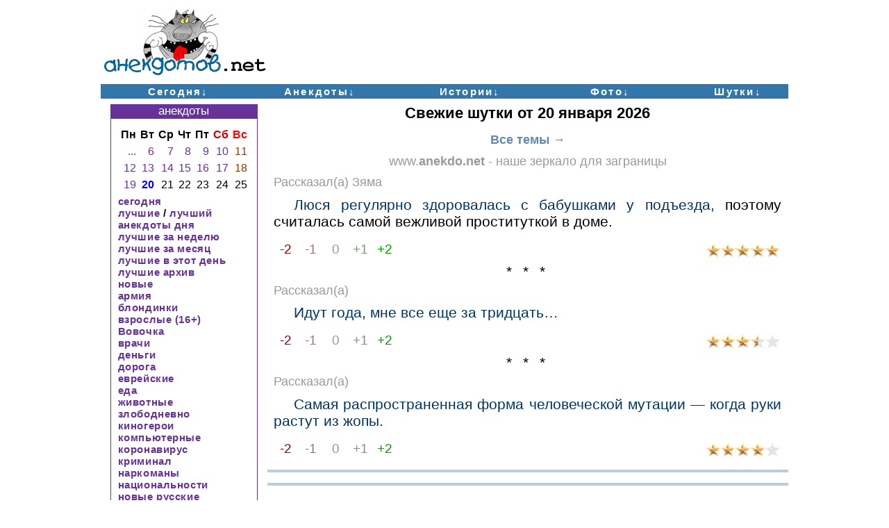

--- FILE ---
content_type: text/html; charset=windows-1251
request_url: http://anekdo.net/aforizm/today.html
body_size: 11534
content:
<!DOCTYPE HTML PUBLIC "-//W3C//DTD HTML 3.2//EN">
<HTML>
<HEAD><link rel="canonical" href="http://anekdotov.net/aforizm/today.html">
   <TITLE>Свежие шутки</TITLE>
   <META NAME="description" CONTENT="Свежие шутки">
   <META NAME="keywords" CONTENT="Свежие шутки">

	<META HTTP-EQUIV="Content-Type" CONTENT="text/html; charset=windows-1251">
	<link rel="icon" type="image/png" href="/favicon.png">
	<meta name="viewport" content="width=device-width">


<STYLE TYPE="text/css">

A:link  {text-decoration: none}
A:visited  {text-decoration: none}
A:Hover {text-decoration:underline} 
h1 { font-weight: bold; font-size: 22px; text-align:center; Margin-bottom: 5px; Margin-top: 8px; }
h2 {Margin-bottom: 5px; font-size: 18px; font-weight: bold; font-family: sans-serif;text-align:center;}
h3 {Margin-bottom: 5px; Margin-top: 5px; font-weight: bold; color: #eeeeee;  font-size: 16px;}
textarea {  width: 100%; }
input {  max-width: 70%; }

BODY { font-family:sans-serif;
; Margin-top: 0px;
; Margin-left: 1px;
; Margin-right: 2px;
}
P { Margin-top: 8px;}

iframe { vertical-align: middle;}

.menu { font-size: 17px; font-weight: bold; font-family: sans-serif; text-decoration: none; width:200px;}
.menutable { font-size: 17px; text-decoration: none; width:200px;}

.menupic, .menupostc, .menuanekdot, .menustory, .menuhappy, .menuaforizm, .menuother, #menudrop {
font-size: 15px; font-weight: bold; font-family: sans-serif; text-decoration: none;letter-spacing: 0.04em}

.menupic A, .instapic A{ color: #666699; }
.menupostc A{ color: #339966; }
.menuanekdot A, .instaanekdot A{ color: #663399; }
.menustory A, .instastory A{ color: #669966; }
.menuhappy A, .instahappy A{ color: #339999; }
.menuaforizm A, .instaforizm A{ color: #333399; }
.instatoday A{ color: #aa3333; }
.menuother A{ color: #669999; }

.rate { font-size: 2em;}
.rate A, .nextprev A {text-decoration:none} 
.anekdot A, .author A, .bigfont A {text-decoration:none;color:#003366} 
.podpis, .author, .text, .nextprev, .anekdot, .bigfont, .advert {padding:0.3rem 0.6rem;}

.anekdot {text-align:justify;}
.anekdot P {margin: 0;text-indent: 4%;}
.bigfont, .pic {text-align:center;}
.progolos, .author {text-align:left;}

.pic { min-height: 250px;  padding-bottom:0.3rem; padding-top:0.3rem}

.pic2text { float: right; width: 50%; border-radius: 8px; Margin-left: 5px; aspect-ratio: 1 / 1; object-fit: cover; cursor: zoom-in; transition: all 0.3s;}
.pic2text-full {position: fixed; top: 50%; left: 50%; max-width: 100vw; max-height: 100vh; transform: translate(-50%, -50%); z-index: 9999; cursor: zoom-out; box-shadow: 0 0 10px #000; background: white;    animation: popIn 0.3s ease; }
.pic2text-overlay {position: fixed; inset: 0; background: rgba(0,0,0,0.7); z-index: 9998; animation: fadeIn 0.3s ease; }

.smallfont 	{font-size: 0.9rem;color:#887777; }
.advert 	{font-size: 0.9rem;;color:#999999; letter-spacing: 0.05rem; text-align:left; Margin-top: -0.5rem; Margin-bottom: 0.5rem;}
.grey	{font-size: 1rem;background:#bbccdd; padding:5;Margin-top: 5;}
.bigfont	{font-size: 1.6rem;}
.nextprev	{font-size: 50px;}
.podpis, .author	{font-size: 1.1rem;color:#999999;}

.razd { text-align:center; letter-spacing: 5px; text-decoration: none; padding-bottom:-0.3rem; padding-top:0.3rem}
.razd	img{padding:2px;}

 .responsive_google { width: 100%;  min-height: 250px;}
 .yandex-adaptive { width: 100%;  min-height: 180px; }

.blutbl		{width:990px;border-collapse:collapse;background-color:#3377aa;}
.raztbl		{width:100%;border-collapse:collapse;background-color:#3377aa;}
.raztbl td, .blutbl td	{border:0px;text-align:center;font-size:75%;font-weight: bold;font-family:sans-serif;height:20px;letter-spacing: 0.15em}
.raztbl a, .blutbl a	{display:block;background:#3377aa;border:0px solid #FFFFFF;color:#FFFFFF;text-decoration:none;padding:2px 0px}
.blutbl a:hover	{background:#4488bb;text-decoration:underline}

.bgbanner {padding:2px 0 0 2px;}

.txt2img 	{text-align:center;text-decoration:none;font-size:75%;background-size: 100% auto;width:100%;}
.txt2imgtd	{height:500;}
.txt2img a	{display:block;border:0px solid #FFFFFF;color:#000000;text-align:center;text-decoration:none;padding:2px 0px}


.year td { padding:12px; }
.calendar  td { text-align: right; font-size: 16px;  font-weight: normal; padding: 2px;letter-spacing: 0em}
.bigcalendar td { padding:7px; font-size: 19px; text-align: center; }
.hugecalendar td { padding:7px; font-size: 25px; text-align: center; }

img {	 max-width: 100%; margin:0;}
hr { Margin-top: 15; Margin-bottom: 15; border: none; height: 4px; background-color: #bbccdd; }

.pagenavi a, .pagenavimini a, .pagenavi a:link{margin:2px;text-decoration:none;border:1px solid #3377AA;;background-color:#FFFFFF;font-weight:bold; -webkit-border-radius: 4px;-moz-border-radius: 4px;border-radius: 4px;}
.pagenavi a:visited, .pagenavimini a:visited{border:1px solid #15922e;}
.pagenavi a:hover, .pagenavimini a:hover{border:1px solid #4488bb;color:#FFFFFF;background-color:#4488bb;}
.pagenavi span.current{padding:2px 4px;margin:2px;font-weight:bold;font-size:1.3em;border:1px solid #3377AA;color:#ffffff;background-color:#3377AA;-webkit-border-radius: 2px; -moz-border-radius:2px; border-radius:2px;}
.pagenavibig, .pagenavi, .pagenavimini {text-align:center;}
.pagenavi a {font-size:1.1em;padding:4px 6px;}
.pagenavimini a {font-size:0.9em;padding:2px 4px;}

.razdtxt a, .pagenavibig a { padding:6px 20px 6px 25px;border:1px solid #4488bb; color:#FFFFFF;text-decoration:none; background-color:#3377aa; border-radius: 4px;}
.razdtxt a:hover, .pagenavibig a:hover {color:#3377aa;background-color:#FFFFFF;border:1px solid #3377AA;}
.pagenavibig {padding:15px 0px;font-size:1.2rem;letter-spacing: 0.2em;font-weight:bold;}
.razdtxt {font-size:1.2rem;letter-spacing: 0.2em;font-weight:bold;}


 .maintbl	{width:990px;font-size: 20px;}
 .mainrow	{width:750px;font-size: 20px;}
 .toptbl	{width:990px;height:120px}
 .logo	{width:240px;}
 .logo IMG {width:240px;}
 .golosovalka	{font-size: 15px; padding:5px 0px 0px 10px;}
 .golosovalka td	{ padding:0px 10px 0px 10px;}
 .nizposta	{padding:0; Margin-bottom: -0.6rem}
 .golosajax	{font-size: 1.2em; padding:0px 0px 2px 5px;}
 .golosajax	{height:42;width:50%;}
 .golosajax td	{  cursor:pointer;}
 .mini	{font-size: 12px;}
 .form	{font-size: 20px;}
 .progolos	{font-size: 20px; padding:5px 15px;}
 .star	{font-size: 20px;  text-align:right;}

#left {width:240;margin : 0;float : right ;}
#main {width:750;margin : 0;float : right ;font-size: 1.3rem;text-align:left;}
#wrapper {width:990;margin-left: auto;margin-right: auto;}




#menudrop  {
   background: #3377aa ; ;letter-spacing: 0.15em;
    width: 990px;
    display: table;
    list-style: outside none none;
    margin: 0 auto;
    padding: 0 ;
    visibility:visible;
	text-align:center;
display: -webkit-flex; display: -moz-flex; display: -ms-flex;display: -o-flex; display: flex; justify-content: space-around; 
}

#menudrop li {
        display:block;
        float: left;
        position:relative;
}

#menudrop li a {
 color:#FFFFFF; text-decoration:none;  padding: 2px 10px 0px 20px;  
        display:table;
	width: 100px;
        height: 19px;
        text-align: center;
}

#menudrop li:hover a {
    background:  #4488bb;
}
#menudrop li:hover .sub-menu a, #menudrop li:hover   .sub-menuLast a {
    background: #e9f0f3;
    color: #335566;
    padding: 0 3px;
    height: 25px;
    line-height: 25px;
}

#menudrop li:hover .sub-menu a:hover {
    color: #4488bb;
}

/* стили для выпадающего списка */

.sub-menu,  .sub-menuLast  {
  visibility:hidden;
  opacity:0;
  position:absolute;
  left: -30px;
  z-index:-1;
}

#menudrop li:hover > ul{
   visibility:visible;
   opacity:1;
   transition-delay:0s;
   z-index:1;
}

#menudrop .sub-menu li, #menudrop  .sub-menuLast li {
    float:none ;
}

#menudrop .sub-menu  li a, #menudrop  .sub-menuLast li a {
        width: 80px;
        min-width: 100%;
        padding: 0;
        white-space:nowrap;
        text-align:center;
}

#menudrop li a:hover + .sub-menu, .sub-menuLast, .sub-menu:hover {
        display: block;
}






@media screen and (max-device-width:800px) {
.instapic A,  .instaanekdot A, .instastory A, .instahappy A, .instaforizm A, .instatoday A  {
font-size: 0.9rem; font-weight: bold; font-family: sans-serif; text-decoration: none; letter-spacing: 0.04rem}

hr { Margin-top: 2vw; Margin-bottom: 2vw; border: none; height: 0.6vw; background-color: #bbccdd; }
.podpis, .author, .text, .nextprev, .anekdot, .bigfont, .advert {padding:1vw 4vw;}

 .yandex-adaptive {  min-height: 250px; }

 .menum {font-weight: bold; font-family: sans-serif; text-decoration: none;}
 #no_mobile{display: none;}
 .podpis,  .author	{font-size: 2.4vw;}
 .maintbl	{width:100%;font-size: 1.05rem}
 .mainrow	{width:100%;font-size: 1.05rem}
 .toptbl	{width:100%;height:30px}
 .logo	{width:100%;}
 .logo IMG {width:30%;}
 .blutbl	{width:100%;border-collapse:collapse;background-color:#3377aa;}
 .blutbl td	{border:0px;text-align:center;font-weight: bold;font-family:sans-serif;height:30px;letter-spacing: 0.1rem}
 .golosovalka	{padding:0.15rem 0px 0px 0px;}
 .golosovalka td	{ padding:0px 0.2rem 0px 0.2rem;}
 .golosajax	{font-size: 3.5vw; height: 7.1vw; width:100%;}

 h1 { font-weight: bold; font-size: 4vw; text-align:center;}
 h2 { Margin-bottom: 0.5rem; font-size: 3.5vw; font-weight: bold; font-family: sans-serif;text-align:center;}

 .smallfont, .advert	{font-size: 2.1vw;}
 .advert	{letter-spacing:  0.3vw; text-align:left;Margin-top: -0.5rem; Margin-bottom: 0.4rem;}
 .bigfont	{font-size: 1.2rem;}
 .star	{text-align:right;}
 .progolos	{font-size: 1rem; padding:0.2rem 0.6rem; margin: 0.4rem}
.pagenavi a {font-size:3.3vw;padding:0.4vw 0.6vw;}
.pagenavimini a {font-size:0.7rem;padding:0.1rem 0.1rem;}

.razdtxt a, .pagenavibig a {padding:1vw 2vw;}
.pagenavibig {padding: 1.5vw 0px 3vw 0px;font-size:3vw;letter-spacing: 0.5vw;}
.razdtxt {font-size:2.7vw;letter-spacing: 0.8vw;}

.year td { padding:1vw; }
.bigcalendar td { padding:0.7vw; text-align: center; font-size: 3.6vw; }
.hugecalendar td { padding:8px; text-align: center; font-size: 1.5rem; }
.rate { font-size: 6vw;}

.txt2img 	{font-size:1.7vw;}
.txt2imgtd	{height:250;}

#left {width:100%;margin : 0;display: none;}
#main {width:100%;font-size: 3.0vw;margin : 0;}
#wrapper {width:100%;}


#menudrop  {   font-size:2.3vw; letter-spacing: 0.2vw;  background: #fff ;  width: 100%; margin : 2px 0 0 0; }
#menudrop li a {width: 16vw; padding: 0.6vw 1.2vw 0.6vw 2.2vw; height: 2.8vw; margin : -1px 0.3vw 1vw 0.3vw;  background-color:#3377aa; border-radius: 1vw;}
#menudrop .sub-menu { left: -10vw; }
#menudrop .sub-menuLast { left: -20vw; }
#menudrop .sub-menu li, #menudrop .sub-menuLast  {letter-spacing: 0; }
#menudrop li:hover .sub-menu a, #menudrop li:hover .sub-menuLast a { padding: 0 0.5vw; height: 6vw; line-height: 6vw; margin : -1px 0.3vw 0vw 0.3vw;}

}

@media screen and (max-device-width:710px) {
 #main {font-size: 4.4vw;}
 .golosajax {font-size: 4.5vw; height: 9.2vw;}
 .podpis,  .author	{font-size: 4vw;}
 .smallfont, .advert	{font-size: 4vw;}
 .pic2text { Margin-left: 4px;}
#menudrop  {   font-size:3.5vw; letter-spacing: 0vw; }
#menudrop li a {width: 7.7vw;  padding: 1vw 1vw 1vw 2vw;}
 h1 { font-size: 5vw;}
.podpis, .author, .text, .nextprev, .anekdot, .bigfont, .advert {padding:1vw 2vw;}
}

@media screen and (min-device-width:801px) {
 #solo_mobile{display: none;}
}

</style>

<!-- Показать полностью -->
<script language="JavaScript" type="text/javascript">
function opendiv(id_spol) {
var obj = "";
if (document.getElementById) obj = document.getElementById(id_spol).style;
else if (document.all) obj = document.all[id_spol];
else if (document.layers) obj = document.layers[id_spol];
else return 1;
obj.display = "none";
var id_spol2 = 1+id_spol;
var obj2 = "";
if (document.getElementById) obj2 = document.getElementById(id_spol2).style;
else if (document.all) obj2 = document.all[id_spol2];
else if (document.layers) obj2 = document.layers[id_spol2];
else return 1;
obj2.display = 'block';
}
</script>



<link rel="alternate" type="application/rss+xml" title="Анекдотов.net Лучшие анекдоты" href="/export/randomanekdots.rss" />

<script async type="text/javascript" src="//s.luxcdn.com/t/229103/360_light.js"></script>
 <!-- headscriptasynctypetextjavascriptsrcsluxcdncomtlightjsscript --> </head>
<BODY TEXT="#000000" BGCOLOR="#FFFFFF"  LINK="#3377aa" VLINK="#3377aa">

<center>
<table class=toptbl cellpadding=0 cellspacing=0>
<tr><td  class=logo align="center">
<a href="/" target=_top><img src="/titlecat2016.gif" alt='анекдотов.net / Свежие шутки' border=0></a>
</td><td  id="no_mobile" width=730 align="right">


<!-- ADSon Luxup 728 -->
<script async type='text/javascript' src='//s.luxcdn.com/t/229103/360_light.js'></script> <script class='__lxGc__' type='text/javascript'>
((__lxGc__=window.__lxGc__||{'s':{},'b':0})['s']['_229103']=__lxGc__['s']['_229103']||{'b':{}})['b']['_708168']={'i':__lxGc__.b++};
</script>
<!-- ADSoff -->


</td></tr></table>

<img src="http://counter.rambler.ru/top100.cnt?46374" alt="" width=1 height=1 border=0>


<ul id="menudrop">
<li>
    <a>Сегодня&darr;</a>
	<ul class="sub-menu">

 <li><a href="/index.html">Главная</a></li>
 <li><a href="/top.html">Популярное</a></li>
 <li><a href="/today/one">Свежее по 1</a></li>
 <li><a href="/anekdot/today.html">Анекдоты</a></li>
 <li><a href="/story/today.html">Истории</a></li>
 <li><a href="/pic/today.html">Фото</a></li>
 <li><a href="/aforizm/today.html">Шутки</a></li>
 <li><a href="/arc">Календарь</a></li>
 <li><a href="/menufull.html">Полное меню</a></li>
 <li><a href="/search.html">Поиск</a></li>
 <li><a href="/en">English</a></li>

	</ul>
</li>
<li>
    <a>Анекдоты&darr;</a>
       <ul class="sub-menu">

 <li><a href="/anekdot/today.html">Свежие</a></li>
 <li><a href="/anekdot/">Лучшие</a></li>
 <li><a href="/anekdot/one/">Лучшие по 1</a></li>
 <li><a href="/anekdot/lastdays.html">Лучшие дня</a></li>
 <li><a href="/anekdot/week/">Лучшие недели</a></li>
 <li><a href="/anekdot/arc/">Календарь</a></li>
 <li><a href="/anekdot/vk/">Вирусные</a></li>
 <li><a href="/intim/">Пошлые 16+</a></li>
 <li><a href="/anekdot/today/">Политика</a></li>
 <li><a href="/anekdot/black/">Черный юмор</a></li>
 <li><a href="/anekdot/new/one/">От читателей</a></li>
 <li><a href="/menufull.html">Полное меню</a></li>
 <li><a href="/anekdot/form.html">Послать анекдот</a></li>

       </ul>
</li>
<li>
    <a>Истории&darr;</a>
       <ul class="sub-menu">

 <li><a href="/story/today.html">Свежие</a></li>
 <li><a href="/story/">Лучшие</a></li>
 <li><a href="/story/one/">Лучшие по 1</a></li>
 <li><a href="/story/lastdays.html">Лучшие дня</a></li>
 <li><a href="/story/week/">Лучшие недели</a></li>
 <li><a href="/story/arc/">Календарь</a></li>
 <li><a href="/children/">Дети</a></li>
 <li><a href="/animals/">Животные</a></li>
 <li><a href="/adult/">Пошлые 16+</a></li>
 <li><a href="/story/med/">Медицина</a></li>
 <li><a href="/story/family/">Семейные</a></li>
 <li><a href="/story/new/one/">От читателей</a></li>
 <li><a href="/form.html">Послать историю</a></li>

       </ul>
</li>
<!--NoPdaStart-->
<li>
     <a>Фото&darr;</a>
        <ul class="sub-menu">
 <li><a href="/pic/today.html">Свежие</a></li>
 <li><a href="/pic/week">Лучшие недели</a></li>
<li><a title="Лучшие картинки" HREF="/pic/" >лучшие</A></li>
<li><a title="Прикольные и интересные фото" HREF="/pic/photo/" >фото-приколы</A></li>
<li><a title="Прикольные и интересные фото (архив)" HREF="/pic/photo10/" >фото-архив</A></li>
<li><a title="Прикольные животные" HREF="/pic/photo/animals/" >животные</A></li>
<li><a title="Красивые картинки" HREF="/pic/krasa/" >красота</A></li>
<li><a title="Мемы" HREF="/pic/etiket/" >мемы</A></li>
<li><a title="Фото-коллажи и монтаж" HREF="/pic/montazh/" >монтаж</A></li>
<li><a title="Кошки на фото" HREF="/pic/postcards/cat/" >кошки</A></li>
<li><a title="Собаки на фото" HREF="/pic/postcards/dog/" >собаки</A></li>
        </ul>
</li>
<!--NoPdaEnd-->
<li>
     <a>Шутки&darr;</a>
        <ul class="sub-menuLast">

 <li><a href="/aforizm/today.html">Свежие</a></li>
 <li><a href="/aforizm/">Лучшие</a></li>
 <li><a href="/aforizm/one/">Лучшие по 1</a></li>
 <li><a href="/aforizm/lastdays.html">Лучшие дня</a></li>
 <li><a href="/aforizm/week/">Лучшие недели</a></li>
 <li><a href="/aforizm/mzh/">Жванецкий</a></li>
 <li><a href="/aforizm/faina/">Раневская</a></li>
 <li><a href="/aforizm/vip/">Цитаты</a></li>
 <li><a href="/anekdot/new/one/">От читателей</a></li>
 <li><a href="/anekdot/form.html">Послать шутку</a></li>

        </ul>
</li>
</ul><!--menudrop-->


	<div id="wrapper">
	 <div id="main" >

<h1>Свежие шутки от 20 января 2026</h1><div id="811.884" style="display:block;"><a href='javascript:;'  style="font-weight: bold;  color: #6688AA; text-decoration: none;"  onClick="opendiv('811.884')">
<h2>Все темы &rarr;</h2></a></div>
<div id="1811.884" style="display:none;"> <h2>
 <a title="Надписи на автомобилях" HREF="/aforizm/auto/" >автомобили</A>  <a title="Приколы армянского радио" HREF="/aforizm/arm/" >армян.радио</A>  <a title="Одностишья Вишневского" HREF="/aforizm/vishn/" >Вишневский</A>  <a title="Михаил Жванецкий / Цитаты Жванецкого" HREF="/aforizm/mzh/" >Жванецкий</A>  <a title="Законы Мерфи" HREF="/aforizm/mur/" >законы-Мерфи</A>  <a title="Письма в журнал "Здоровье"" HREF="/aforizm/health/" >Здоровье</A>  <a title="Нарочно не придумаешь" HREF="/aforizm/krokodil/" >Крокодил</A>  <a title="Армейские маразмы" HREF="/aforizm/marazm/" >маразмы</A>  <a title="Мудрые слова" HREF="/aforizm/clever/" >мудрые-слова</A>  <a title="Фразы преподавателей" HREF="/aforizm/profess/" >преподы</A>  <a title="Фаина Раневская / Цитаты Раневской" HREF="/aforizm/faina/" >Раневская</A>  <a title="Садистские стишки" HREF="/aforizm/sadizm/" >садюшки</A>  <a title="Шутки и одностишья Владимира Семенова" HREF="/aforizm/semenov/" >Семенов</A>  <a title="Из школьных сочинений" HREF="/aforizm/school/" >сочинения</A>  <a title="Короткие анекдоты" HREF="/sms/" >смс-анекдоты</A>  <a title="Статусы для социальных сетей" HREF="/status/" >статусы</A>  <a title="Смешные, остроумные и прикольные тосты" HREF="/toster/" >тосты</A>  <a title="Поговорки Николая Фоменко" HREF="/aforizm/fomenko/" >Фоменко</A>  <a title="Фразы и оговорки футбольных комментаторов" HREF="/aforizm/football/" >футбол</A>  <a title="Цитаты Великих" HREF="/aforizm/vip/" >цитаты</A>  <a title="Уинстон Черчилль / Цитаты Черчилля" HREF="/aforizm/churchill/" >Черчилль</A> 
</h2></div>

 <div class=author><center>www.<b>anekdo.net</b> - наше зеркало для заграницы</center></div>
<div class=author><A NAME="1"></A>
Рассказал(а) Зяма</div>
 <div class=anekdot><p>   <a href=/anekdot/all/vzhlvprstttkvdm.htm title='Люся регулярно здоровалась с бабушками у подъезда, поэтому считалась самой вежливой проституткой в доме. '>Люся регулярно здоровалась с бабушками у подъезда,</a> поэтому считалась самой вежливой проституткой в доме.   </div>
<table class=nizposta  width=100%><td width=50%>
<noindex>
<table class=golosajax  border=0 data-id="vzhlvprstttkvdm">
<tr align=center> 
<td width=20% valign=middle align=center><font color=#9f0000>-2</font></td> 
<td width=20% valign=middle align=center><font color=#997777>-1</font></td> 
<td width=20% valign=middle align=center><font color=#999999>0</font></td> 
<td width=20% valign=middle align=center><font color=#779977>+1</font></td> 
<td width=20% valign=middle align=center><font color=#009f00>+2</font></td> 
</tr></table>
</noindex>
<td align=right class=podpis><!--NoPdaStart--><nobr><a title='Люся регулярно здоровалась с бабушками у подъезда, поэтому считалась самой вежливой проституткой в доме. ' href=//anekdotov.net/anekdot/all/vzhlvprstttkvdm.htm><img title="Рейтинг 13.6/72" src=/img/starfull.png width=6%><img title="Рейтинг 13.6/72" src=/img/starfull.png width=6%><img title="Рейтинг 13.6/72" src=/img/starfull.png width=6%><img title="Рейтинг 13.6/72" src=/img/starfull.png width=6%><img title="Рейтинг 13.6/72" src=/img/starfull.png width=6%></a></nobr><!--NoPdaEnd--></table>
<div class=razd >* * *</div><div class=author><A NAME="2"></A>
Рассказал(а) </div>
 <div class=anekdot><p>   <a href=/anekdot/all/gdmnvsschztrdct.htm title='Идут года, мне все еще за тридцать… '>Идут года, мне все еще за тридцать…
</a></div>
<table class=nizposta  width=100%><td width=50%>
<noindex>
<table class=golosajax  border=0 data-id="gdmnvsschztrdct">
<tr align=center> 
<td width=20% valign=middle align=center><font color=#9f0000>-2</font></td> 
<td width=20% valign=middle align=center><font color=#997777>-1</font></td> 
<td width=20% valign=middle align=center><font color=#999999>0</font></td> 
<td width=20% valign=middle align=center><font color=#779977>+1</font></td> 
<td width=20% valign=middle align=center><font color=#009f00>+2</font></td> 
</tr></table>
</noindex>
<td align=right class=podpis><!--NoPdaStart--><nobr><a title='Идут года, мне все еще за тридцать… ' href=//anekdotov.net/anekdot/all/gdmnvsschztrdct.htm><img title="Рейтинг 8.6/20" src=/img/starfull.png width=6%><img title="Рейтинг 8.6/20" src=/img/starfull.png width=6%><img title="Рейтинг 8.6/20" src=/img/starfull.png width=6%><img src=/img/starhalf.png width=6%><img title="Рейтинг 8.6/20" src=/img/starpust.png width=6%></a></nobr><!--NoPdaEnd--></table>
<div class=razd >*	*	*</div><div class=author><A NAME="3"></A>
Рассказал(а) </div>
 <div class=anekdot><p>   <a href=/anekdot/all/tckgdrkrsttzzhp.htm title='Самая распространенная форма человеческой мутации - когда руки растут из жопы. '>Самая распространенная форма человеческой мутации &mdash; когда руки растут из жопы.</a>
</div>
<table class=nizposta  width=100%><td width=50%>
<noindex>
<table class=golosajax  border=0 data-id="tckgdrkrsttzzhp">
<tr align=center> 
<td width=20% valign=middle align=center><font color=#9f0000>-2</font></td> 
<td width=20% valign=middle align=center><font color=#997777>-1</font></td> 
<td width=20% valign=middle align=center><font color=#999999>0</font></td> 
<td width=20% valign=middle align=center><font color=#779977>+1</font></td> 
<td width=20% valign=middle align=center><font color=#009f00>+2</font></td> 
</tr></table>
</noindex>
<td align=right class=podpis><!--NoPdaStart--><nobr><a title='Самая распространенная форма человеческой мутации - когда руки растут из жопы. ' href=//anekdotov.net/anekdot/all/tckgdrkrsttzzhp.htm><img title="Рейтинг 10.5/34" src=/img/starfull.png width=6%><img title="Рейтинг 10.5/34" src=/img/starfull.png width=6%><img title="Рейтинг 10.5/34" src=/img/starfull.png width=6%><img title="Рейтинг 10.5/34" src=/img/starfull.png width=6%><img title="Рейтинг 10.5/34" src=/img/starpust.png width=6%></a></nobr><!--NoPdaEnd--></table>
<hr>
<!--ADSon Luxup_Adsense-->
<script async type='text/javascript' src='//s.luxcdn.com/t/229103/360_light.js'></script>
<script class='__lxGc__' type='text/javascript'>
((__lxGc__=window.__lxGc__||{'s':{},'b':0})['s']['_229103']=__lxGc__['s']['_229103']||{'b':{}})['b']['_712437']={'i':__lxGc__.b++};
</script>
<script class='__lxGc__' type='text/javascript'>
((__lxGc__=window.__lxGc__||{'s':{},'b':0})['s']['_229103']=__lxGc__['s']['_229103']||{'b':{}})['b']['_712438']={'i':__lxGc__.b++};
</script>
<script class='__lxGc__' type='text/javascript'>
((__lxGc__=window.__lxGc__||{'s':{},'b':0})['s']['_229103']=__lxGc__['s']['_229103']||{'b':{}})['b']['_712398']={'i':__lxGc__.b++};
</script>
<script class='__lxGc__' type='text/javascript'>
((__lxGc__=window.__lxGc__||{'s':{},'b':0})['s']['_229103']=__lxGc__['s']['_229103']||{'b':{}})['b']['_712399']={'i':__lxGc__.b++};
</script>
<!--ADSoff--><hr><div class=author><A NAME="4"></A>
Рассказал(а) Зяма</div>
 <div class=anekdot><p>   <a href=/anekdot/all/vsdthrshtlkmm.htm title=' Все идет хорошо, только мимо… '>"Все идет хорошо, только мимо…"   </a></div>
<table class=nizposta  width=100%><td width=50%>
<noindex>
<table class=golosajax  border=0 data-id="vsdthrshtlkmm">
<tr align=center> 
<td width=20% valign=middle align=center><font color=#9f0000>-2</font></td> 
<td width=20% valign=middle align=center><font color=#997777>-1</font></td> 
<td width=20% valign=middle align=center><font color=#999999>0</font></td> 
<td width=20% valign=middle align=center><font color=#779977>+1</font></td> 
<td width=20% valign=middle align=center><font color=#009f00>+2</font></td> 
</tr></table>
</noindex>
<td align=right class=podpis><!--NoPdaStart--><nobr><a title='Все идет хорошо, только мимо… ' href=//anekdotov.net/anekdot/all/vsdthrshtlkmm.htm><img title="Рейтинг 11.8/178" src=/img/starfull.png width=6%><img title="Рейтинг 11.8/178" src=/img/starfull.png width=6%><img title="Рейтинг 11.8/178" src=/img/starfull.png width=6%><img title="Рейтинг 11.8/178" src=/img/starfull.png width=6%><img src=/img/starhalf.png width=6%></a></nobr><!--NoPdaEnd--></table>
<div class=razd >* *	*</div><div class=author><A NAME="5"></A>
Рассказал(а) Зяма</div>
 <div class=anekdot><p>   <a href=/anekdot/all/htvtrndtmnsdhnt.htm title='У меня два недостатка: лень и чувство юмора. ... жить, а второй - не даёт мне сд@хнуть.'>У меня два недостатка:</a> лень и чувство юмора. Один постоянно мешает мне жить, а второй &mdash; не даёт мне сд@хнуть.  </div>
<table class=nizposta  width=100%><td width=50%>
<noindex>
<table class=golosajax  border=0 data-id="htvtrndtmnsdhnt">
<tr align=center> 
<td width=20% valign=middle align=center><font color=#9f0000>-2</font></td> 
<td width=20% valign=middle align=center><font color=#997777>-1</font></td> 
<td width=20% valign=middle align=center><font color=#999999>0</font></td> 
<td width=20% valign=middle align=center><font color=#779977>+1</font></td> 
<td width=20% valign=middle align=center><font color=#009f00>+2</font></td> 
</tr></table>
</noindex>
<td align=right class=podpis><!--NoPdaStart--><nobr><a title='У меня два недостатка: лень и чувство юмора. ... жить, а второй - не даёт мне сд@хнуть.' href=//anekdotov.net/anekdot/all/htvtrndtmnsdhnt.htm><img title="Рейтинг 11.8/68" src=/img/starfull.png width=6%><img title="Рейтинг 11.8/68" src=/img/starfull.png width=6%><img title="Рейтинг 11.8/68" src=/img/starfull.png width=6%><img title="Рейтинг 11.8/68" src=/img/starfull.png width=6%><img src=/img/starhalf.png width=6%></a></nobr><!--NoPdaEnd--></table>
<div class=razd >*	* *</div><div class=author><A NAME="6"></A>
Рассказал(а) </div>
 <div class=anekdot><p>   <a href=/anekdot/all/skgtchtnbdzncht.htm title='Работа женского рода, а отдых мужского — это что-нибудь значит? '>Работа женского рода,</a> а отдых мужского —  это что-нибудь значит?
</div>
<table class=nizposta  width=100%><td width=50%>
<noindex>
<table class=golosajax  border=0 data-id="skgtchtnbdzncht">
<tr align=center> 
<td width=20% valign=middle align=center><font color=#9f0000>-2</font></td> 
<td width=20% valign=middle align=center><font color=#997777>-1</font></td> 
<td width=20% valign=middle align=center><font color=#999999>0</font></td> 
<td width=20% valign=middle align=center><font color=#779977>+1</font></td> 
<td width=20% valign=middle align=center><font color=#009f00>+2</font></td> 
</tr></table>
</noindex>
<td align=right class=podpis><!--NoPdaStart--><nobr><a title='Работа женского рода, а отдых мужского — это что-нибудь значит? ' href=//anekdotov.net/anekdot/all/skgtchtnbdzncht.htm><img title="Рейтинг 9.3/30" src=/img/starfull.png width=6%><img title="Рейтинг 9.3/30" src=/img/starfull.png width=6%><img title="Рейтинг 9.3/30" src=/img/starfull.png width=6%><img src=/img/starhalf.png width=6%><img title="Рейтинг 9.3/30" src=/img/starpust.png width=6%></a></nobr><!--NoPdaEnd--></table>
<div class=razd >* * *</div><div class=author><A NAME="7"></A>
Рассказал(а) Зяма</div>
 <div class=anekdot><p>   <a href=/anekdot/all/nsmlsstrdstrgvn.htm title='Новая волна не смыла с эстрады старое гавно '>Новая волна не смыла с эстрады старое гавно  </a></div>
<table class=nizposta  width=100%><td width=50%>
<noindex>
<table class=golosajax  border=0 data-id="nsmlsstrdstrgvn">
<tr align=center> 
<td width=20% valign=middle align=center><font color=#9f0000>-2</font></td> 
<td width=20% valign=middle align=center><font color=#997777>-1</font></td> 
<td width=20% valign=middle align=center><font color=#999999>0</font></td> 
<td width=20% valign=middle align=center><font color=#779977>+1</font></td> 
<td width=20% valign=middle align=center><font color=#009f00>+2</font></td> 
</tr></table>
</noindex>
<td align=right class=podpis><!--NoPdaStart--><nobr><a title='Новая волна не смыла с эстрады старое гавно ' href=//anekdotov.net/anekdot/all/nsmlsstrdstrgvn.htm><img title="Рейтинг 10.9/50" src=/img/starfull.png width=6%><img title="Рейтинг 10.9/50" src=/img/starfull.png width=6%><img title="Рейтинг 10.9/50" src=/img/starfull.png width=6%><img title="Рейтинг 10.9/50" src=/img/starfull.png width=6%><img title="Рейтинг 10.9/50" src=/img/starpust.png width=6%></a></nobr><!--NoPdaEnd--></table>
<div class=razd >*	* *</div><div class=author><A NAME="8"></A>
Рассказал(а) Зяма</div>
 <div class=anekdot><p>   <a href=/anekdot/all/ctpltzbgtvbrzhn.htm title='Бессонница - это плата за богатое воображение. '>Бессонница &mdash; это плата за богатое воображение.</a> </div>
<table class=nizposta  width=100%><td width=50%>
<noindex>
<table class=golosajax  border=0 data-id="ctpltzbgtvbrzhn">
<tr align=center> 
<td width=20% valign=middle align=center><font color=#9f0000>-2</font></td> 
<td width=20% valign=middle align=center><font color=#997777>-1</font></td> 
<td width=20% valign=middle align=center><font color=#999999>0</font></td> 
<td width=20% valign=middle align=center><font color=#779977>+1</font></td> 
<td width=20% valign=middle align=center><font color=#009f00>+2</font></td> 
</tr></table>
</noindex>
<td align=right class=podpis><!--NoPdaStart--><nobr><a title='Бессонница - это плата за богатое воображение. ' href=//anekdotov.net/anekdot/all/ctpltzbgtvbrzhn.htm><img title="Рейтинг 8.9/66" src=/img/starfull.png width=6%><img title="Рейтинг 8.9/66" src=/img/starfull.png width=6%><img title="Рейтинг 8.9/66" src=/img/starfull.png width=6%><img src=/img/starhalf.png width=6%><img title="Рейтинг 8.9/66" src=/img/starpust.png width=6%></a></nobr><!--NoPdaEnd--></table>
<hr>
<!--ADSon Luxup_Adsense-->
<script async type='text/javascript' src='//s.luxcdn.com/t/229103/360_light.js'></script>
<script class='__lxGc__' type='text/javascript'>
((__lxGc__=window.__lxGc__||{'s':{},'b':0})['s']['_229103']=__lxGc__['s']['_229103']||{'b':{}})['b']['_712437']={'i':__lxGc__.b++};
</script>
<script class='__lxGc__' type='text/javascript'>
((__lxGc__=window.__lxGc__||{'s':{},'b':0})['s']['_229103']=__lxGc__['s']['_229103']||{'b':{}})['b']['_712438']={'i':__lxGc__.b++};
</script>
<script class='__lxGc__' type='text/javascript'>
((__lxGc__=window.__lxGc__||{'s':{},'b':0})['s']['_229103']=__lxGc__['s']['_229103']||{'b':{}})['b']['_712398']={'i':__lxGc__.b++};
</script>
<script class='__lxGc__' type='text/javascript'>
((__lxGc__=window.__lxGc__||{'s':{},'b':0})['s']['_229103']=__lxGc__['s']['_229103']||{'b':{}})['b']['_712399']={'i':__lxGc__.b++};
</script>
<!--ADSoff--><hr><div class=author><A NAME="9"></A>
Рассказал(а) Турандот</div>
 <div class=anekdot><p>   <a href=/anekdot/all/ptmchtmnvspkpms.htm title='Нас продают, потому что мы на все покупаемся. '> Нас продают, потому что мы на все покупаемся.</a> </div>
<table class=nizposta  width=100%><td width=50%>
<noindex>
<table class=golosajax  border=0 data-id="ptmchtmnvspkpms">
<tr align=center> 
<td width=20% valign=middle align=center><font color=#9f0000>-2</font></td> 
<td width=20% valign=middle align=center><font color=#997777>-1</font></td> 
<td width=20% valign=middle align=center><font color=#999999>0</font></td> 
<td width=20% valign=middle align=center><font color=#779977>+1</font></td> 
<td width=20% valign=middle align=center><font color=#009f00>+2</font></td> 
</tr></table>
</noindex>
<td align=right class=podpis><!--NoPdaStart--><nobr><a title='Нас продают, потому что мы на все покупаемся. ' href=//anekdotov.net/anekdot/all/ptmchtmnvspkpms.htm><img title="Рейтинг 7.6/18" src=/img/starfull.png width=6%><img title="Рейтинг 7.6/18" src=/img/starfull.png width=6%><img title="Рейтинг 7.6/18" src=/img/starfull.png width=6%><img title="Рейтинг 7.6/18" src=/img/starpust.png width=6%><img title="Рейтинг 7.6/18" src=/img/starpust.png width=6%></a></nobr><!--NoPdaEnd--></table>
<div class=razd >*	*	*</div><div class=author><A NAME="10"></A>
Рассказал(а) Зяма</div>
 <div class=anekdot><p>   <a href=/anekdot/all/chmtmnnkrzhschh.htm title='Мало иметь своё мнение. Нужно ещё иметь мнение окружающих. '>Мало иметь своё мнение.</a> Нужно ещё иметь мнение окружающих.  </div>
<table class=nizposta  width=100%><td width=50%>
<noindex>
<table class=golosajax  border=0 data-id="chmtmnnkrzhschh">
<tr align=center> 
<td width=20% valign=middle align=center><font color=#9f0000>-2</font></td> 
<td width=20% valign=middle align=center><font color=#997777>-1</font></td> 
<td width=20% valign=middle align=center><font color=#999999>0</font></td> 
<td width=20% valign=middle align=center><font color=#779977>+1</font></td> 
<td width=20% valign=middle align=center><font color=#009f00>+2</font></td> 
</tr></table>
</noindex>
<td align=right class=podpis><!--NoPdaStart--><nobr><a title='Мало иметь своё мнение. Нужно ещё иметь мнение окружающих. ' href=//anekdotov.net/anekdot/all/chmtmnnkrzhschh.htm><img title="Рейтинг 8.1/67" src=/img/starfull.png width=6%><img title="Рейтинг 8.1/67" src=/img/starfull.png width=6%><img title="Рейтинг 8.1/67" src=/img/starfull.png width=6%><img title="Рейтинг 8.1/67" src=/img/starpust.png width=6%><img title="Рейтинг 8.1/67" src=/img/starpust.png width=6%></a></nobr><!--NoPdaEnd--></table>
<div class=razd >* * *</div><div class=author><A NAME="11"></A>
Рассказал(а) </div>
 <div class=anekdot><p>   <a href=/anekdot/all/tlbvvrmlbkzhddn.htm title='На работу нужно приходить либо вовремя, либо каждый день. '>На работу нужно приходить либо вовремя,</a> либо каждый день.
</div>
<table class=nizposta  width=100%><td width=50%>
<noindex>
<table class=golosajax  border=0 data-id="tlbvvrmlbkzhddn">
<tr align=center> 
<td width=20% valign=middle align=center><font color=#9f0000>-2</font></td> 
<td width=20% valign=middle align=center><font color=#997777>-1</font></td> 
<td width=20% valign=middle align=center><font color=#999999>0</font></td> 
<td width=20% valign=middle align=center><font color=#779977>+1</font></td> 
<td width=20% valign=middle align=center><font color=#009f00>+2</font></td> 
</tr></table>
</noindex>
<td align=right class=podpis><!--NoPdaStart--><nobr><a title='На работу нужно приходить либо вовремя, либо каждый день. ' href=//anekdotov.net/anekdot/all/tlbvvrmlbkzhddn.htm><img title="Рейтинг 3.1/16" src=/img/starfull.png width=6%><img src=/img/starhalf.png width=6%><img title="Рейтинг 3.1/16" src=/img/starpust.png width=6%><img title="Рейтинг 3.1/16" src=/img/starpust.png width=6%><img title="Рейтинг 3.1/16" src=/img/starpust.png width=6%></a></nobr><!--NoPdaEnd--></table>
<div class=razd >*	*	*</div><div class=author><A NAME="12"></A>
Рассказал(а) Зяма</div>
 <div class=anekdot><p>   <a href=/anekdot/all/gdvtsktnvdnnstc.htm title='Рассмешил статус у одной девочки: Ты меня просрал! Интересно, она догадывается, кто она в данной ситуации? '>Рассмешил статус у одной девочки:</a> "Ты меня просрал! "Интересно, она догадывается, кто она в данной ситуации?  </div>
<table class=nizposta  width=100%><td width=50%>
<noindex>
<table class=golosajax  border=0 data-id="gdvtsktnvdnnstc">
<tr align=center> 
<td width=20% valign=middle align=center><font color=#9f0000>-2</font></td> 
<td width=20% valign=middle align=center><font color=#997777>-1</font></td> 
<td width=20% valign=middle align=center><font color=#999999>0</font></td> 
<td width=20% valign=middle align=center><font color=#779977>+1</font></td> 
<td width=20% valign=middle align=center><font color=#009f00>+2</font></td> 
</tr></table>
</noindex>
<td align=right class=podpis><a href=/anekdot/blonde/><i>Анекдоты о блондинках </i></a></table>
<div class=razd >* * *</div><div class=author><A NAME="13"></A>
Рассказал(а) Зяма</div>
 <div class=anekdot><p>   <a href=/anekdot/all/banwords.htm title='[Запрет публикации от РОСКОМНАДЗОР]'>[Запрет публикации от РОСКОМНАДЗОР]</a></div>
<table class=nizposta  width=100%><td width=50%>
<noindex>
<table class=golosajax  border=0 data-id="banwords">
<tr align=center> 
<td width=20% valign=middle align=center><font color=#9f0000>-2</font></td> 
<td width=20% valign=middle align=center><font color=#997777>-1</font></td> 
<td width=20% valign=middle align=center><font color=#999999>0</font></td> 
<td width=20% valign=middle align=center><font color=#779977>+1</font></td> 
<td width=20% valign=middle align=center><font color=#009f00>+2</font></td> 
</tr></table>
</noindex>
<td align=right class=podpis><!--NoPdaStart--><nobr><a title='[Запрет публикации от РОСКОМНАДЗОР]' href=//anekdotov.net/anekdot/all/banwords.htm><img title="Рейтинг 4/47" src=/img/starfull.png width=6%><img title="Рейтинг 4/47" src=/img/starfull.png width=6%><img title="Рейтинг 4/47" src=/img/starpust.png width=6%><img title="Рейтинг 4/47" src=/img/starpust.png width=6%><img title="Рейтинг 4/47" src=/img/starpust.png width=6%></a></nobr><!--NoPdaEnd--></table>
<div class=razd >* *	*</div><div class=author><A NAME="14"></A>
Рассказал(а) </div>
 <div class=anekdot><p>   <a href=/anekdot/all/rvschbnkglzstrk.htm title='Настоящая жена — это женщина, которая умеет закатывать три вещи: банки, глаза, истерику. '>Настоящая жена — это женщина,</a> которая умеет закатывать три вещи: банки, глаза, истерику.
</div>
<table class=nizposta  width=100%><td width=50%>
<noindex>
<table class=golosajax  border=0 data-id="rvschbnkglzstrk">
<tr align=center> 
<td width=20% valign=middle align=center><font color=#9f0000>-2</font></td> 
<td width=20% valign=middle align=center><font color=#997777>-1</font></td> 
<td width=20% valign=middle align=center><font color=#999999>0</font></td> 
<td width=20% valign=middle align=center><font color=#779977>+1</font></td> 
<td width=20% valign=middle align=center><font color=#009f00>+2</font></td> 
</tr></table>
</noindex>
<td align=right class=podpis><!--NoPdaStart--><nobr><a title='Настоящая жена — это женщина, которая умеет закатывать три вещи: банки, глаза, истерику. ' href=//anekdotov.net/anekdot/all/rvschbnkglzstrk.htm><img title="Рейтинг -1.3/20" src=/img/starpust.png width=6%><img title="Рейтинг -1.3/20" src=/img/starpust.png width=6%><img title="Рейтинг -1.3/20" src=/img/starpust.png width=6%><img title="Рейтинг -1.3/20" src=/img/starpust.png width=6%><img title="Рейтинг -1.3/20" src=/img/starpust.png width=6%></a></nobr><!--NoPdaEnd--></table>
<div class=razd >* *	*</div> <table  class="pagenavibig" width=100%><tr>
<td align=center  valign=top><a title='вверх' href='#'>- вверх -</a></td>
<td align=center  valign=top><a href=/> << </a></td>
<td align=center> <a href=/aforizm/arc/260119.html>Д А Л Е Е!</a></td>
<td align=center  valign=top><a href=/aforizm/arc/260119.html> >> </a></td>
<td align=center  valign=top><a href=/aforizm/one>случайно</a></td>
</tr></table>



<!--ADSon Luxup_Adsense-->
<script async type='text/javascript' src='//s.luxcdn.com/t/229103/360_light.js'></script>
<script class='__lxGc__' type='text/javascript'>
((__lxGc__=window.__lxGc__||{'s':{},'b':0})['s']['_229103']=__lxGc__['s']['_229103']||{'b':{}})['b']['_712437']={'i':__lxGc__.b++};
</script>
<script class='__lxGc__' type='text/javascript'>
((__lxGc__=window.__lxGc__||{'s':{},'b':0})['s']['_229103']=__lxGc__['s']['_229103']||{'b':{}})['b']['_712438']={'i':__lxGc__.b++};
</script>
<script class='__lxGc__' type='text/javascript'>
((__lxGc__=window.__lxGc__||{'s':{},'b':0})['s']['_229103']=__lxGc__['s']['_229103']||{'b':{}})['b']['_712398']={'i':__lxGc__.b++};
</script>
<script class='__lxGc__' type='text/javascript'>
((__lxGc__=window.__lxGc__||{'s':{},'b':0})['s']['_229103']=__lxGc__['s']['_229103']||{'b':{}})['b']['_712399']={'i':__lxGc__.b++};
</script>
<!--ADSoff-->

	</div> <!--main-->
	<div id="left" ><center>

<p>
<TABLE class=menutable BORDER='0' CELLSPACING='0' CELLPADDING='0' BGCOLOR='#663399'>
<TR>
<TD align=center>
<font color=white>анекдоты
<TR>
<TD>
<TABLE class=menuanekdot WIDTH=100% BORDER='0' CELLSPACING='1'   CELLPADDING='10'>
<tr><TD  bgcolor=#ffffff >

<table class=calendar><tr><td><B>Пн</b></td><td><B>Вт</b></td><td><B>Ср</b></td><td><B>Чт</b></td><td><B>Пт</b></td> <td><FONT COLOR="#cc0000"><b>Сб</b></FONT> <td><b><FONT COLOR="#FF0000">Вс</FONT></B>
<tr><td><A HREF="/arc/">...</A><td><A HREF="/anekdot/arc/260106.html"> 6</A><td><A HREF="/anekdot/arc/260107.html"> 7</A><td><A HREF="/anekdot/arc/260108.html"> 8</A><td><A HREF="/anekdot/arc/260109.html"> 9</A><td><A HREF="/anekdot/arc/260110.html">10</A><td><FONT COLOR="#993300">11</font>
<tr><td><A HREF="/anekdot/arc/260112.html">12</A><td><A HREF="/anekdot/arc/260113.html">13</A><td><A HREF="/anekdot/arc/260114.html">14</A><td><A HREF="/anekdot/arc/260115.html">15</A><td><A HREF="/anekdot/arc/260116.html">16</A><td><A HREF="/anekdot/arc/260117.html">17</A><td><FONT COLOR="#993300">18</font>
<tr><td><A HREF="/anekdot/arc/260119.html">19</A><td><B><A HREF="/anekdot/today.html"><FONT COLOR="#0000ff">20</font></A></B><td>21<td>22<td>23<td>24<td>25
<tr></table>

 <a class=menuanekdot  title="анекдоты сегодня" HREF="/anekdot/today.html">сегодня</a>
<br> <a   title="анекдоты лучшие" href="/anekdot/">лучшие</a> / <a title="анекдот лучший" href="/anekdot/one/">лучший</a>
<br> <a class=menuanekdot  title="анекдоты дня" HREF="/anekdot/lastdays.html">анекдоты дня</a>
<br> <a class=menuanekdot  title="анекдоты за неделю" HREF="/anekdot/week/">лучшие за неделю</a>
<br> <a class=menuanekdot  title="анекдоты за месяц" HREF="/anekdot/month/">лучшие за месяц</a>
<br> <a class=menuanekdot  title="анекдоты в этот день" HREF="/anekdot/day/">лучшие в этот день</a>
<br> <a class=menuanekdot  title="анекдоты за месяц" HREF="/anekdot/year/">лучшие архив</a>
<br> <a class=menuanekdot  title="анекдоты без модерации" HREF="/anekdot/new/one/">новые</a> 
<br> <a class=menuanekdot  title="Армейские анекдоты" HREF="/anwar/" >армия</A>
<br> <a class=menuanekdot  title="Анекдоты о блондинках / Женские анекдоты" HREF="/anekdot/blonde/" >блондинки</A>
<br> <a class=menuanekdot  title="Анекдоты для взрослых / Пошлые анекдоты / Взрослые анекдоты / Матерные анекдоты" HREF="/intim/" >взрослые (16+)</A>
<br> <a class=menuanekdot  title="Анекдоты про Вовочку / Анекдоты про школу / Анекдоты про детей" HREF="/vovochka/" >Вовочка</A>
<br> <a class=menuanekdot  title="Анекдоты про врачей / Медицинские анекдоты" HREF="/anekdot/med/" >врачи</A>
<br> <a class=menuanekdot  title="Анекдоты про деньги" HREF="/anekdot/money/" >деньги</A>
<br> <a class=menuanekdot  title="Дорожные анекдоты и ГАИ-шники" HREF="/anekdot/gai/" >дорога</A>
<br> <a class=menuanekdot  title="Еврейские анекдоты" HREF="/anekdot/jew/" >еврейские</A>
<br> <a class=menuanekdot  title="Анекдоты про еду / Диетические анекдоты" HREF="/anekdot/diet/" >еда</A>
<br> <a class=menuanekdot  title="Анекдоты про животных / Анекдоты про зверей" HREF="/anekdot/animals/" >животные</A>
<br> <a class=menuanekdot  title="Злободневные анекдоты " HREF="/anekdot/today/" >злободневно</A>
<br> <a class=menuanekdot  title="Анекдоты о кино" HREF="/anekdot/chapai/" >киногерои</A>
<br> <a class=menuanekdot  title="Компьютерные анекдоты / IT-анекдоты" HREF="/ancomp/" >компьютерные</A>
<br> <a class=menuanekdot  title="Анекдоты о коронавирусе" HREF="/coronavirus/" >коронавирус</A>
<br> <a class=menuanekdot  title="Криминальные анекдоты" HREF="/anekdot/crime/" >криминал</A>
<br> <a class=menuanekdot  title="Анекдоты про наркоманов и алкашей / Хмельные анекдоты" HREF="/anekdot/narkom/" >наркоманы</A>
<br> <a class=menuanekdot  title="Национальные анекдоты" HREF="/anekdot/naci/" >национальности</A>
<br> <a class=menuanekdot  title="Анекдоты про новых русских" HREF="/nr/" >новые русские</A>
<br> <a class=menuanekdot  title="Анекдоты про Ржевского" HREF="/anekdot/porut/" >п.Ржевский</A>
<br> <a class=menuanekdot  title="Анекдоты о работе " HREF="/anekdot/office/" >работа</A>
<br> <a class=menuanekdot  title="Семейные анекдоты " HREF="/anekdot/family/" >семейные</A>
<br> <a class=menuanekdot  title="Сказочные анекдоты" HREF="/anekdot/skazka/" >сказочные</A>
<br> <a class=menuanekdot  title="Советские политические анекдоты" HREF="/anekdot/1001/" >советские</A>
<br> <a class=menuanekdot  title="Анекдоты соцсетей" HREF="/anekdot/vk/" >соцсети</A>
<br> <a class=menuanekdot  title="Спортивные анекдоты / Анекдоты про спорт / Анекдоты про футбол" HREF="/anekdot/sport/" >спорт</A>
<br> <a class=menuanekdot  title="Транспортные анекдоты" HREF="/anekdot/transport/" >транспорт</A>
<br> <a class=menuanekdot  title="Черный юмор" HREF="/anekdot/black/" >черный юмор</A>
<br> <a class=menuanekdot  title="Анекдоты про школу / Школьные анекдоты" HREF="/anekdot/school/" >школа</A>
<br> <a class=menuanekdot  title="Анекдоты про Штирлица" HREF="/anekdot/spy/" >Штирлиц</A>
<br> <a class=menuanekdot  title="Бородатые анекдоты" HREF="/anekdot/boroda/" >бородатые</A>
<br> <a class=menuanekdot  title="Просто анекдоты" HREF="/anekdot/other/" >разное</A>
<br> <a class=menuanekdot  title="анекдоты архив" HREF="/anekdot/arc/">архив по дням</A>
<br> <a class=menuanekdot  title="анекдоты расскажи" HREF="/anekdot/form.html">расскажи анекдот</A>


</TD></tr>
</TABLE>
</TD>
</TR>
</TABLE>


<p>
<TABLE BORDER='0' CELLSPACING='0' CELLPADDING='0' BGCOLOR='#669966'  class=menutable><TR><TD align=center><font color=white>истории</a><TR><TD><TABLE class=menustory WIDTH=100% BORDER='0' CELLSPACING='1' CELLPADDING='10'><TR><TD bgcolor=#ffffff>
 <a  title="свежие истории" HREF="/story/today.html">сегодня</a>
<br> <a  title="истории лучшие по 15 сразу" href="/story/">лучшие</a> / <a title="байка лучшая" href="/story/one/">лучшая</a>
<br> <a  title="приколы" HREF="/story/lastdays.html">история дня</A>
<br> <a  title="приколы" HREF="/story/week/">лучшие за неделю</A>

</TD>
</TR>
</TABLE>
</TD>
</TR>
</TABLE>


<p>
<TABLE BORDER='0' CELLSPACING='0' CELLPADDING='0' BGCOLOR='#666699'  class=menutable>
<TR>
<TD align=center>
<font color=white>картинки
<TR>
<TD>
<TABLE class=menupic WIDTH=100% BORDER='0' CELLSPACING='1' CELLPADDING='10'>
<TR>
<TD bgcolor=#ffffff>

  <A title="сегодня" HREF="/pic/today.html" >свежие</A>
<br>  <A title="лучшие" HREF="/pic/" >лучшие</A> / <a title="картинка лучшая" href="/pic/one/">лучшая</a>
<br>  <A title="лучшие за неделю" HREF="/pic/week" >лучшие за неделю</A>
</font></b>             

</TD>
</TR>
</TABLE>
</TD>
</TR>
</TABLE>

                                                                                  
<p>
<TABLE class=menutable  BORDER='0' CELLSPACING='0' CELLPADDING='0' BGCOLOR='#333399' >
<TR>
<TD align=center>
<font color=white>шутки
<TR>
<TD>
<TABLE class=menuaforizm WIDTH=100% BORDER='0' CELLSPACING='1' CELLPADDING='10'>
<TR>
<TD bgcolor=#ffffff>

  <a   HREF="/aforizm/today.html" >свежие</A>
<br>  <a  HREF="/aforizm/" >лучшие</A> / <a title="шутка лучший" href="/aforizm/one/">лучшая</a>
<br>  <a  HREF="/aforizm/lastdays.html" >шутки дня</A>
<br>  <a  HREF="/aforizm/week" >лучшие за неделю</A>

</TD>
</TR>
</TABLE>
</TD>
</TR>
</TABLE>


<p>
<!-- Только на текстовых TEMPORARY OFF-->
<p> 


<!-- Yandex.RTB R-A-94916-8 
<div id="yandex_rtb_R-A-94916-8"></div>
<script type="text/javascript">
    (function(w, d, n, s, t) {
        w[n] = w[n] || [];
        w[n].push(function() {
            Ya.Context.AdvManager.render({
                blockId: "R-A-94916-8",
                renderTo: "yandex_rtb_R-A-94916-8",
                async: true
            });
        });
        t = d.getElementsByTagName("script")[0];
        s = d.createElement("script");
        s.type = "text/javascript";
        s.src = "//an.yandex.ru/system/context.js";
        s.async = true;
        t.parentNode.insertBefore(s, t);
    })(this, this.document, "yandexContextAsyncCallbacks");
</script>  -->


 	 </center></div> <!--left-->
	</div> <!--wrapper-->

<!--NoPdaStart-->
<!-- Голосовалка -->
<script src="/img/testcgi.js"></script>
<script>
jQuery(function($){
	$('.golosajax td').on('click', function(){
		$(this).closest('.golosajax').find('td').css({fontSize:'80%'}).css({fontWeight:'normal'});
		$(this).css({fontSize:'120%'});
		$.ajax({url:'/cgi-bin/rateajaxip.cgi', type:'post', data:{bal:$(this).text(), pic:$(this).closest('.golosajax').data('id')}, td:this}).done(function(r){
			$(this.td).closest('.golosajax').find('td').css({fontSize:'60%'});;
			$(this.td).css({fontSize:'140%'}).css({fontWeight:'bold'});

			if(r.length) alert(r);			
		});
	});
});
</script>
<!--NoPdaEnd-->

<p></p>
<!-- # include virtual="/templates/bluline.htm"-->

<center>
<table width=80% cellspacing=15>
<td width=25%>

<!-- Yandex.Metrika counter -->
<script type="text/javascript">
    (function(m,e,t,r,i,k,a){
        m[i]=m[i]||function(){(m[i].a=m[i].a||[]).push(arguments)};
        m[i].l=1*new Date();
        for (var j = 0; j < document.scripts.length; j++) {if (document.scripts[j].src === r) { return; }}
        k=e.createElement(t),a=e.getElementsByTagName(t)[0],k.async=1,k.src=r,a.parentNode.insertBefore(k,a)
    })(window, document,'script','https://mc.yandex.ru/metrika/tag.js', 'ym');

    ym(1051617, 'init', {webvisor:true, clickmap:true, accurateTrackBounce:true, trackLinks:true});
</script>
<noscript><div><img src="https://mc.yandex.ru/watch/1051617" style="position:absolute; left:-9999px;" alt="" /></div></noscript>
<!-- /Yandex.Metrika counter -->


<td width=50%>
<center>&copy <i>анекдотов.net</i>, 1997 - 2026</center>
<td width=33%>
</table></center>

<!-- zoom 4 pic-->
<script>
  document.querySelectorAll('.pic2text').forEach(img => {
    img.addEventListener('click', () => {
      // 
      const overlay = document.createElement('div');
      overlay.className = 'pic2text-overlay';
      overlay.addEventListener('click', () => {
        overlay.remove();
        clone.remove();
      });

      //    
      const clone = img.cloneNode();
      clone.classList.remove('pic2text');
      clone.classList.add('pic2text-full');
      clone.addEventListener('click', () => {
        overlay.remove();
        clone.remove();
      });

      document.body.appendChild(overlay);
      document.body.appendChild(clone);
    });
  });
</script>

<script>function addLink(e){var s=window.getSelection().toString();if(s){var p=" anekdotov.net,",x=[],i=-1;for(var c=0;c<s.length;c++){if(s[c]==','||s[c]=='.'){x.push(c);}}if(x.length>0){i=x[Math.floor(Math.random()*x.length)];s=s.slice(0,i+1)+p+s.slice(i+1);}else{s+=p;}s=s.replace(/\n+/g,'\n');var d=document.createElement('div');d.style.cssText='position:absolute;left:-99999px;white-space:pre';d.textContent=s;document.body.appendChild(d);var r=document.createRange();r.selectNodeContents(d);window.getSelection().removeAllRanges();window.getSelection().addRange(r);setTimeout(function(){document.body.removeChild(d);},0);}}document.addEventListener('copy',addLink);</script>


</noindex>

<script defer src="https://static.cloudflareinsights.com/beacon.min.js/vcd15cbe7772f49c399c6a5babf22c1241717689176015" integrity="sha512-ZpsOmlRQV6y907TI0dKBHq9Md29nnaEIPlkf84rnaERnq6zvWvPUqr2ft8M1aS28oN72PdrCzSjY4U6VaAw1EQ==" data-cf-beacon='{"version":"2024.11.0","token":"2841a0be04d74fb1bf7cf8e7f1e004f5","r":1,"server_timing":{"name":{"cfCacheStatus":true,"cfEdge":true,"cfExtPri":true,"cfL4":true,"cfOrigin":true,"cfSpeedBrain":true},"location_startswith":null}}' crossorigin="anonymous"></script>
</body>
</html><!--printtoday 260120 1600-->

